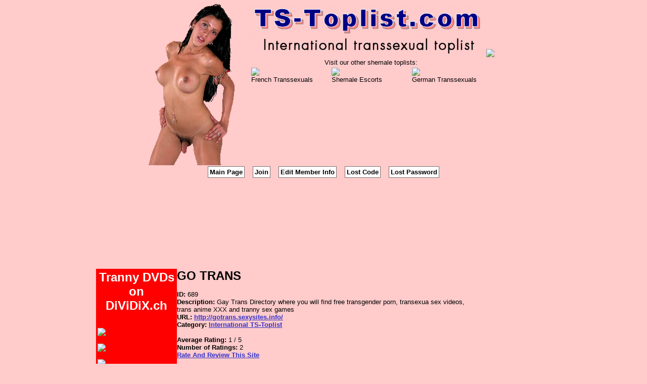

--- FILE ---
content_type: text/html; charset=UTF-8
request_url: http://www.ts-toplist.com/index.php?a=stats&id=689
body_size: 2744
content:
<!DOCTYPE HTML PUBLIC "-//W3C//DTD HTML 4.01 Transitional//EN" "http://www.w3.org/TR/html4/loose.dtd">
<html xmlns="http://www.w3.org/1999/xhtml" xml:lang="en" lang="en">
<head>
<link rel="stylesheet" type="text/css" media="screen" href="http://www.ts-toplist.com/skins/ts-toplist/default.css" />
<title>TS-toplist.com - the leading international Shemale-Toplist!</title>

<META NAME="classification" CONTENT="transsexual shemale sex porn amateur chat webcams videos escorts">
<META NAME="summary" CONTENT="transsexual shemale sex porn amateur chat webcams videos escorts">
<META NAME="description" CONTENT="the leading international Shemale-Toplist">
<META NAME="keywords" CONTENT="sex,free,amateur,trans,shemale,transexual,transsexual,transgirl,dickgirl,porn,foto,fotos,photo,photos,sado maso,webcam,webcams,gay,teens,pornography,escort">
<META NAME="dc.description" CONTENT="the leading international Shemale-Toplist">
<META NAME="dc.keywords" CONTENT="sex,free,amateur,trans,shemale,transexual,transsexual,transgirl,dickgirl,porn,foto,fotos,photo,photos,sado maso,webcam,webcams,gay,teens,pornography,escort">
<META NAME="robots" CONTENT="index, follow, all">
<META NAME="Author" CONTENT="TS-Toplist.com">
<META NAME="Identifier-URL" CONTENT="http://www.ts-toplist.com">
<META NAME="revisit-after" CONTENT="15 days">
<META NAME="Category" CONTENT="sex">
<META NAME="Voluntary Content Rating" CONTENT="adult">
<META HTTP-EQUIV="Pragma" CONTENT="no-cache">

<script>
	var idkit = 19704;
	var dialer_name = "JF18ans";
</script>
<script src="http://media2.carpediem.fr/promo/kit_html.js"></script>

</head>
<body>

<table align="center" cellspacing="0" cellpadding="0" width="728">
<tr><td align="right">
<a href="http://www.ts-toplist.com/index.php"><img src="http://www.ts-toplist.com/skins/ts-toplist/tsgirl.gif" border="0" /></a>
</td><td valign="top" align="center">
<a href="http://www.ts-toplist.com/index.php"><img src="http://www.ts-toplist.com/skins/ts-toplist/title.gif" border="0" /></a>

<a href="http://tranny.imlive.com/wmaster.asp?WID=124840898805&LinkID=1036&promocode=BCODEHCH92479_00000"><img src="http://www.franssexuel.com/images/tranny1.gif" border=0></a>


<center>Visit our other shemale toplists:</center>
<table width="480" align="center">
<td width="160">
<a href="http://www.franssexuel.com/in.php?id=1">
<img src="http://www.franssexuel.com/images/button.jpg" border="0" />
</a><br>
French Transsexuals
</td>
<td width="160">
<a href="http://www.transgirls.ch">
<img src="http://www.transgirls.ch/tg_banners/top100_button_1.gif" border="0">
</a><br>
Shemale Escorts
</td>
<td width="160">
<a href="http://www.ts-topliste.de/in.php?id=1">
<img src="http://www.ts-topliste.com/images/button.jpg" border="0" />
</a><br>
German Transsexuals
</td></table>

</td></tr></table>

<table align="center" cellspacing="0" cellpadding="0"><tr><td>
<a href="http://www.ts-toplist.com/index.php?a=display" class="menu">Main Page</a>
<a href="http://www.ts-toplist.com/index.php?a=join" class="menu">Join</a>
<a href="http://www.ts-toplist.com/index.php?a=edit" class="menu">Edit Member Info</a>
<a href="http://www.ts-toplist.com/index.php?a=lostcode" class="menu">Lost Code</a>
<a href="http://www.ts-toplist.com/index.php?a=lostpw" class="menu">Lost Password</a>

</td></tr></table>


<br>
<center>
<iframe src="http://pcash.imlive.com/releasese/ActivePage1032.asp?WID=124840898805&LinkID=1036&QueryID=6&promocode=BCODE973988F3_00000" scrolling="No" marginwidth="0" marginheight="0" align="MIDDLE" width="750" height="150" frameborder="No" allowtransparency="true"><a href='http://tranny.imlive.com'>Shemales</a></iframe>

</center>

<table width="900" align="center" cellspacing="0" cellpadding="0" style="clear: both;">

<tr>

<td width="160" valign="top" align="center">
		<br>
<table border="0" width="160" align="center" id="table1" bgcolor="#FF0000">
	<tr>
		<td>
		<b><font face="Arial" color="#FFFFFF" size="5"><center>Tranny DVDs on
		DiViDiX.ch</center></font></b>

<br><br>
<a href="http://www.dividix.ch/product_info.php?ref=1&products_id=47&affiliate_banner_id=1" target="_blank"><img src="http://www.dividix.ch/affiliate_show_banner.php?ref=1&affiliate_pbanner_id=47" border="0"></a>
<br><br>
<a href="http://www.dividix.ch/product_info.php?ref=1&products_id=46&affiliate_banner_id=1" target="_blank"><img src="http://www.dividix.ch/affiliate_show_banner.php?ref=1&affiliate_pbanner_id=46" border="0"></a>
<br><br>
<a href="http://www.dividix.ch/product_info.php?ref=1&products_id=45&affiliate_banner_id=1" target="_blank"><img src="http://www.dividix.ch/affiliate_show_banner.php?ref=1&affiliate_pbanner_id=45" border="0"></a>
<br><br>
<a href="http://www.dividix.ch/product_info.php?ref=1&products_id=44&affiliate_banner_id=1" target="_blank"><img src="http://www.dividix.ch/affiliate_show_banner.php?ref=1&affiliate_pbanner_id=44" border="0"></a>
<br><br>
<a href="http://www.dividix.ch/product_info.php?ref=1&products_id=43&affiliate_banner_id=1" target="_blank"><img src="http://www.dividix.ch/affiliate_show_banner.php?ref=1&affiliate_pbanner_id=43" border="0"></a>
<br><br>
<a href="http://www.dividix.ch/product_info.php?ref=1&products_id=42&affiliate_banner_id=1" target="_blank"><img src="http://www.dividix.ch/affiliate_show_banner.php?ref=1&affiliate_pbanner_id=42" border="0"></a>
<br><br>
<a href="http://www.dividix.ch/product_info.php?ref=1&products_id=41&affiliate_banner_id=1" target="_blank"><img src="http://www.dividix.ch/affiliate_show_banner.php?ref=1&affiliate_pbanner_id=41" border="0"></a>
<br><br>
<a href="http://www.dividix.ch/product_info.php?ref=1&products_id=40&affiliate_banner_id=1" target="_blank"><img src="http://www.dividix.ch/affiliate_show_banner.php?ref=1&affiliate_pbanner_id=40" border="0"></a>
<br><br>
<a href="http://www.dividix.ch/product_info.php?ref=1&products_id=39&affiliate_banner_id=1" target="_blank"><img src="http://www.dividix.ch/affiliate_show_banner.php?ref=1&affiliate_pbanner_id=39" border="0"></a>
<br><br>
<a href="http://www.dividix.ch/product_info.php?ref=1&products_id=38&affiliate_banner_id=1" target="_blank"><img src="http://www.dividix.ch/affiliate_show_banner.php?ref=1&affiliate_pbanner_id=38" border="0"></a>
<br><br>
<a href="http://www.dividix.ch/product_info.php?ref=1&products_id=37&affiliate_banner_id=1" target="_blank"><img src="http://www.dividix.ch/affiliate_show_banner.php?ref=1&affiliate_pbanner_id=37" border="0"></a>
<br><br>

</td>
	</tr>
</table>
</td>

<td width="600" valign="top">

<br>
<!-- Begin stats.html -->
<h1>GO TRANS</h1><br />
<b>ID:</b> 689<br />
<b>Description:</b> Gay Trans Directory where you will find free transgender porn, transexua sex videos, trans anime XXX and tranny sex games<br />
<b>URL:</b> <a href="http://www.ts-toplist.com/out.php?id=689" target="_blank">http://gotrans.sexysites.info/</a><br />
<b>Category:</b> <a href="http://www.ts-toplist.com/index.php?cat=International TS-Toplist">International TS-Toplist</a><br /><br />
<b>Average Rating:</b> 1 / 5<br />
<b>Number of Ratings:</b> 2<br />
<a href="index.php?a=rate&amp;id=689&amp;do=form">Rate And Review This Site</a><br /><br />
<img src="http://gotrans.sexysites.info/banners/gotrans468x60.gif" /><br /><br />
<table class="darkbg" cellspacing="1" cellpadding="2"><tr class="mediumbg">
<td></td>
<td align="center"><b>Average</b></td>
<td align="center"><b>This&nbsp;Week</b></td>
<td align="center"><b>Last Weeks</b></td>
<td align="center"><b>2 Weeks Ago</b></td>
<td align="center"><b>3 Weeks Ago</b></td>
</tr><tr class="lightbg">
<td><b><a href="http://www.ts-toplist.com/index.php?a=graph&id=689&type=unq_pv">Unique Pageviews</a></b></td>
<td align="center"><b>0.0000</b></td>
<td align="center">0</td>
<td align="center">0</td>
<td align="center">0</td>
<td align="center">0</td>
</tr><tr class="lightbgalt">
<td><b><a href="http://www.ts-toplist.com/index.php?a=graph&id=689&type=tot_pv">Total Pageviews</a></b></td>
<td align="center"><b>0.0000</b></td>
<td align="center">0</td>
<td align="center">0</td>
<td align="center">0</td>
<td align="center">0</td>
</tr><tr class="lightbg">
<td><b><a href="http://www.ts-toplist.com/index.php?a=graph&id=689&type=unq_in">Unique Hits In</a></b></td>
<td align="center"><b>1.7500</b></td>
<td align="center">2</td>
<td align="center">1</td>
<td align="center">3</td>
<td align="center">1</td>
</tr><tr class="lightbgalt">
<td><b><a href="http://www.ts-toplist.com/index.php?a=graph&id=689&type=tot_in">Total Hits In</a></b></td>
<td align="center"><b>1.7500</b></td>
<td align="center">2</td>
<td align="center">1</td>
<td align="center">3</td>
<td align="center">1</td>
</tr><tr class="lightbg">
<td><b><a href="http://www.ts-toplist.com/index.php?a=graph&id=689&type=unq_out">Unique Hits Out</a></b></td>
<td align="center"><b>4.0000</b></td>
<td align="center">5</td>
<td align="center">4</td>
<td align="center">5</td>
<td align="center">2</td>
</tr><tr class="lightbgalt">
<td><b><a href="http://www.ts-toplist.com/index.php?a=graph&id=689&type=tot_out">Total Hits Out</a></b></td>
<td align="center"><b>4.0000</b></td>
<td align="center">5</td>
<td align="center">4</td>
<td align="center">5</td>
<td align="center">2</td>
</tr></table>
<br />
<b>Reviews</b><br />
<a href="index.php?a=rate&amp;id=689&amp;do=form">Rate And Review This Site</a><br /><br />
<b>155624 - 2025-03-25 15:25:03</b><br />
I always spent my half an hour to read this weblog&#039;s articles every day along with a cup of <br />coffee. incorporating humor<br /><br />
<b>155622 - 2025-03-12 06:12:04</b><br />
Do you havbe a spam problem on this blog; I also am a blogger, and I <br />wass curiois about your situation; wee have created some nice methods and we are looking to <br />exchange techniques with ogher folks, be sure to shoot me <br />an email if interested. Exciting Games<br /><br />

<a href="index.php?a=stats&id=689&allreviews=1">Show All Reviews</a>
<!-- End stats.html -->


</td>

<td valign="top">

<iframe src="http://pcash.imlive.com/releasese/ActivePage1013.asp?WID=124840898805&LinkID=1036&QueryID=6&promocode=BCODE638537CH_00000" scrolling="No" marginwidth="0" marginheight="0" align="MIDDLE" width="160" height="600" frameborder="No" allowtransparency="true"><a href='http://tranny.imlive.com'>Tranny</a></iframe>
<br>



<table bgcolor="000000"><td>
<center><font size="5" color="FF0000"><b>Shemale<br>Webcams</b></font><center><br>

<a href="http://www.transgirls.ch/webcams.php?newlang=eng">
<img src="http://www.transgirls.ch/pubs/webcams/wc1.jpg" border="0"><br>
<font color="FFFFFF">Click for the live-show</font></a><br><br>
<a href="http://www.transgirls.ch/webcams.php?newlang=eng">
<img src="http://www.transgirls.ch/pubs/webcams/wc2.jpg" border="0"><br>
<font color="FFFFFF">Click for the live-show</font></a><br><br>
<a href="http://www.transgirls.ch/webcams.php?newlang=eng">
<img src="http://www.transgirls.ch/pubs/webcams/wc3.jpg" border="0"><br>
<font color="FFFFFF">Click for the live-show</font></a><br><br>
<a href="http://www.transgirls.ch/webcams.php?newlang=eng">
<img src="http://www.transgirls.ch/pubs/webcams/wc4.jpg" border="0"><br>
<font color="FFFFFF">Click for the live-show</font></a><br><br>
<a href="http://www.transgirls.ch/webcams.php?newlang=eng">
<img src="http://www.transgirls.ch/pubs/webcams/wc5.jpg" border="0"><br>
<font color="FFFFFF">Click for the live-show</font></a><br><br>
<a href="http://www.transgirls.ch/webcams.php?newlang=eng">
<img src="http://www.transgirls.ch/pubs/webcams/wc6.jpg" border="0"><br>
<font color="FFFFFF">Click for the live-show</font></a><br><br>
<a href="http://www.transgirls.ch/webcams.php?newlang=eng">
<img src="http://www.transgirls.ch/pubs/webcams/wc7.jpg" border="0"><br>
<font color="FFFFFF">Click for the live-show</font></a><br><br>
<a href="http://www.transgirls.ch/webcams.php?newlang=eng">
<img src="http://www.transgirls.ch/pubs/webcams/wc8.jpg" border="0"><br>
<font color="FFFFFF">Click for the live-show</font></a><br><br>
<a href="http://www.transgirls.ch/webcams.php?newlang=eng">
<img src="http://www.transgirls.ch/pubs/webcams/wc9.jpg" border="0"><br>
<font color="FFFFFF">Click for the live-show</font></a><br>

</td>
</table>

</td>

</tr></table>

</td></tr></table>

<p style="margin: 0px; height: 16px;"></p>

<div class="bottom">
<br>
Script Execution Time: 0.00117 | SQL Queries: 3 | Members: 133<br />
TS-toplist.com
</div>

</body>
</html>


--- FILE ---
content_type: text/css
request_url: http://www.ts-toplist.com/skins/ts-toplist/default.css
body_size: 518
content:
body {
  background-color: #ffcbcb;
  color: #000;
  font-size: 13px;
  font-family: verdana, sans-serif;
  margin-left: 0px;
  margin-right: 0px;
  padding-left: 0px;
  padding-right: 0px;
}
form {
  margin: 0px;
  padding: 0px;
}
input, select {

  font-size: 10px;
}
h1 {
  font-size: 24px;
  font-weight: bold;
  margin: 0px;
  padding: 0px;
}

h2 {
  font-size: 15px;
  margin: 0px;
  padding: 0px;
}
h3 {
  font-size: 14px;
  margin: 0px;
  padding: 0px;
}
a:link {
  color: #33c;
  font-weight: bold;
  text-decoration: underline;
}
a:visited {
  color: #4040ff;
  font-weight: bold;
  text-decoration: underline;
}
a:active {
  color: #000;
  font-weight: bold;
  text-decoration: underline;
}
a:hover {
  color: #000;
  font-weight: bold;
  text-decoration: underline;
}

.bottom {
  color: #737373;
  font-size: 10px;
  text-align: center;
}

.graph {
  background-color: #069;
  padding: 0px;
  width: 75px;
}

/* For the ranking tables. */

.darkbg {
  background-color: #737373;
  color: #fff;
}

.mediumbg {
  background-color: #09c;
  background-image: url(grad_bg.png);
  color: #fff;
}

.lightbg {
  background-color: #fff;
  color: #000;
}
.lightbgalt {
  background-color: #f0f0f0;
  color: #000;
}

/* For the menu. */

a.menu, a.menu:visited {
  background-color: #fff;
  border: 1px solid #737373;
  color: #000;
  float: left;
  margin-left: 8px;
  margin-right: 8px;
  margin-top: 2px;
  padding: 3px;
  text-align: center;
  text-decoration: none;
}
a.menu:hover, a.menu:active {
  color: #fff;
  background-color: #09c;
  background-image: url(grad_bg.png);
  text-decoration: none;
}

a.table_top {
  color: #fff;
  text-decoration: underline;
}
a.table_top:hover, a.table_top:active {
  color: #c0c0c0;
  text-decoration: none;
}

--- FILE ---
content_type: application/javascript; charset=utf-8
request_url: http://media2.carpediem.fr/promo/kit_html.js
body_size: 1845
content:
function recup_lg()
{
	var lgr;
	if        (verif_lg(navigator.userLanguage)) { lgr = verif_lg(navigator.userLanguage); }
	else if (verif_lg(navigator.systemLanguage)) { lgr = verif_lg(navigator.systemLanguage); }
	else if (verif_lg(navigator.browserLanguage)) { lgr = verif_lg(navigator.browserLanguage); }	
	else if (verif_lg(navigator.language)) { lgr = verif_lg(navigator.language); }	
	else				 { lgr = 'us'; }
			
	return lgr;
}

function verif_lg(lg_tmp)
{
	if(lg_tmp)
	{
		if	(lg_tmp.indexOf('fr') != -1) { return 'fr'; }
		else if    (lg_tmp.indexOf('en') != -1) { return 'us'; }
		else if    (lg_tmp.indexOf('es') != -1) { return 'es'; }
		else if    (lg_tmp.indexOf('it') != -1) { return 'it'; }
		else if    (lg_tmp.indexOf('de') != -1) { return 'de'; }
		else			            { return ''; }
	}
}

function promo_html(tracker, lg, categ, l)
{
	if((!lg)||(lg == '')) { lg = recup_lg(); }
	if(!categ) { categ = 0; }
	if(l != 0) { l = 1; } 

	var cp;

	idkit = parseInt(idkit);
	if(!(idkit)) { idkit = 10000; }
	
	if((lg != 'fr')&&(lg != 'us')&&(lg != 'it')&&(lg != 'es')&&(lg != 'de')) { lg = 'fr'; }
	if(lg == 'fr' ) { cp = 33; }
	else if(lg == 'it' ) { cp = 39; }
	else if(lg == 'es' ) { cp = 34; }
	else if(lg == 'us' ) { cp = 44; }
	else if(lg == 'de' ) { cp = 49; }
	else { cp = 33;}

	var w=window.open('', '', 'location='+ l);
	if((tracker)&&(tracker != ''))
	{
		if(tracker.indexOf(" ") != -1) { tracker = escape(tracker); }
		w.location = "http://htmldialer.parisvoyeur.com/perl/HTML/nph-dialer.pl?lg="+ lg +"&id_promo=3&pays="+ cp +"&dialer_name="+ dialer_name +"&id_kit="+ idkit +"&categ="+ categ +"&tracker="+ tracker;
	}
	else
	{
		w.location = "http://htmldialer.parisvoyeur.com/perl/HTML/nph-dialer.pl?lg="+ lg +"&id_promo=3&pays="+ cp +"&dialer_name="+ dialer_name +"&categ="+ categ +"&id_kit="+ idkit ;
	}

}

